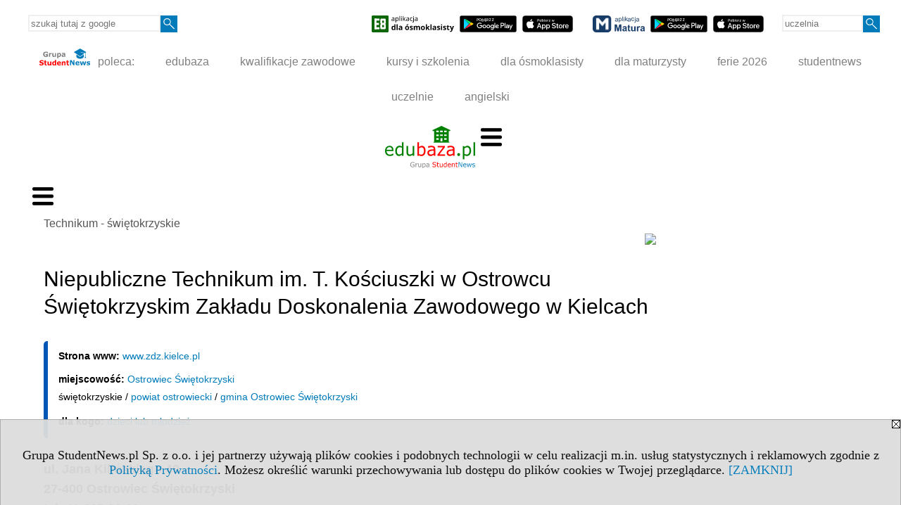

--- FILE ---
content_type: text/html; charset=UTF-8
request_url: https://swietokrzyskie.technikum.edubaza.pl/serwis.php?s=1365&pok=23607&id=179876
body_size: 6588
content:
<!DOCTYPE HTML>
<html lang="pl">
<head>
<meta http-equiv="Content-Type" content="text/html; charset=utf-8">
<title>Niepubliczne Technikum im. T. Kościuszki w Ostrowcu Świętokrzyskim Zakładu Doskonalenia Zawodowego w Kielcach - Technikum - świętokrzyskie - Publiczne i niepubliczne technika w Kielcach oraz w całym woj. świętokrzyskim - eduBaza</title>
<meta name="Description" content="ul. Jana Kilińskiego 49 27-400 Ostrowiec Świętokrzyski tel. 41 265 38 83">
<meta name="Keywords" content="serwis, technika świętokrzyskie Kielce">

<meta http-equiv="expires" content="0">
<meta name="viewport" content="width=device-width">
<meta name="robots" content="index, follow">
<LINK REL="Stylesheet" HREF="https://edubaza.pl/styl.php" TYPE="text/css">
<LINK REL="Stylesheet" HREF="/styl.php?s1365" TYPE="text/css">
<LINK REL="SHORTCUT ICON" HREF="/img/ico/d_edubaza.pl.ico">
<meta name="language" content="pl"> <meta property="og:title" content="Niepubliczne Technikum im. T. Kościuszki w Ostrowcu Świętokrzyskim Zakładu Doskonalenia Zawodowego w Kielcach - Technikum - świętokrzyskie - Publiczne i niepubliczne technika w Kielcach oraz w całym woj. świętokrzyskim - eduBaza" /><meta property="og:description" content="ul. Jana Kilińskiego 49 27-400 Ostrowiec Świętokrzyski tel. 41 265 38 83" />

<script type="text/javascript" src="https://edubaza.pl/js/adserver/adserwer.ad/ads.js"></script><script type="text/javascript" src="https://edubaza.pl/js/funkcje_pl.js?a5"></script>
<!-- Global site tag (gtag.js) - Google Analytics -->
<script async src="https://www.googletagmanager.com/gtag/js?id=UA-1347368-1"></script>
<script>
window.dataLayer=window.dataLayer || [];
function gtag(){dataLayer.push(arguments);}
gtag('js', new Date());
gtag('config', 'UA-1347368-1');
var gl_ga=true;
</script>
<script src="/js/hmenu.js"></script><script src="https://edubaza.pl/js/hmenu2.js"></script><script>var pmenu_odwrotnie=true;var pmenu_styl1=true;</script>

</head>
<body>
<script>
var i,ARRcookies=document.cookie.split(";"),ciastka_komunikat_pokaz=true;
for (i=0;i<ARRcookies.length;i++)
   {
   if (ARRcookies[i].indexOf("komunikat_cookie=pokazany")!=-1)
      ciastka_komunikat_pokaz=false;
   }

if (ciastka_komunikat_pokaz)
   {    
   document.writeln("<div style=\"background:#ddd; color:#000; border:1px solid #aaa; position:fixed; bottom:0; left:0; right:0; text-align:center; opacity:0.95; z-index:99; font-size:18px; font-family:Tahoma;\" id=\"pasek_komunikat_cookie\"><a onclick=\"this.parentNode.style.display='none'; return false;\" href=\"\"><img src=\"/img/drobne/X.GIF\" style=\"float:right;\"></a><div style=\"padding:40px 20px;\">Grupa StudentNews.pl Sp. z o.o. i jej partnerzy używają plików cookies i podobnych technologii w celu realizacji m.in. usług statystycznych i reklamowych zgodnie z <a href=\"https://edubaza.pl/terms/pl\">Polityką Prywatności</a>. Możesz określić warunki przechowywania lub dostępu do plików cookies w Twojej przeglądarce. <a onclick=\"this.parentNode.parentNode.style.display='none'; return false;\" href=\"\">[ZAMKNIJ]</a><style>body {padding-bottom:140px;}</style></div></div>");
   var date = new Date();
	date.setTime(date.getTime()+(30*24*60*60*1000));  
   document.cookie="komunikat_cookie=pokazany; expires=" + date.toGMTString() + "; path=/; domain=.edubaza.pl; ";
   }
</script>
<div class="s_calosc s_calosc_iko_3"><div class="iko_3"><div class="iko_iko"><div class="pmenue pmenuegoogle"><div class="pasek_element pasek_google">
<!-- Search Google -->
<form method=GET action=https://www.google.pl/search target="_blank" accept-charset="utf-8">
<input type=hidden name=domains value="edubaza.pl">
<input type=hidden name=sitesearch value="edubaza.pl">
<input type=text name=q size=21 maxlength=255 value="" placeholder="szukaj tutaj z google" class=""><button type="submit" name="x"><img src="/img/sd/layout/icons/lupa.svg" alt="Szukaj"></button>
</form>
<!-- Search Google -->
</div></div><div class="pasek_element pasek_app_e8">
<a target="_blank" href="https://www.dlaucznia.info/s/5208/81618-aplikacja-egzamin-osmoklasisty.htm"><img src="/img/sd/layout/icons/aplikacja_e8.svg" alt="aplikacja E8" width="117" height="24" vspace="0" hspace="2" border="0" /></a><span class="naduzych">&nbsp;<a target="_blank" href="https://play.google.com/store/apps/details?id=info.dlaucznia.egzamin_osmoklasisty_testy_zadania&pli=1"><img src="/img/sd/layout/icons/google_play.svg" alt="google play" width="81" vspace="0" hspace="2" height="24" border="0" /></a>&nbsp;<a target="_blank" href="https://apps.apple.com/pl/app/egzamin-%C3%B3smoklasisty/id1606907828?l=pl"><img src="/img/sd/layout/icons/app_store.svg" alt="app store" vspace="0" hspace="2" width="72" height="24" border="0" /></a></span>
</div>
<div class="pasek_element pasek_app_matura">
<a target="_blank" href="https://www.dlamaturzysty.info/s/5166/81452-aplikacja-matura.htm"><img src="/img/sd/layout/icons/aplikacja_matura.svg" alt="aplikacja Matura" width="74" height="24" vspace="0" hspace="2" border="0" /></a><span class="naduzych">&nbsp;<a target="_blank" href="https://play.google.com/store/apps/details?id=info.dlamaturzysty.matura_testy_zadania&amp;gl=PL"><img src="/img/sd/layout/icons/google_play.svg" alt="google play" width="81" vspace="0" hspace="2" height="24" border="0" /></a>&nbsp;<a target="_blank" href="https://apps.apple.com/pl/app/matura-testy-i-zadania/id1542958319?l=pl"><img src="/img/sd/layout/icons/app_store.svg" alt="app store" vspace="0" hspace="2" width="72" height="24" border="0" /></a></span>
</div>
<div class="pmenue">
<div class="pasek_element pasek_uczelnia">
<form method=GET action="https://uczelnie.studentnews.pl/s/101/2937-uczelnie.htm" accept-charset="utf-8">
<input type=text name="szukaj" size=8 maxlength=255 value="" placeholder="uczelnia" class=""><button type="submit" name="x"><img src="/img/sd/layout/icons/lupa.svg" alt="Szukaj"></button>
</form>
</div>
</div></div></div></div><div class="s_calosc s_calosc_iko_4"><div class="iko_4"><div class="iko_iko pmenue"><div class="iko_i"><a href="https://grupa.studentnews.pl/"  ><img src="/img/sd/layout/logo/grupa_studentnews_h24.svg" /> poleca:</a></div><div class="iko_i"><a href="https://www.edubaza.pl/"  >edubaza</a></div><div class="iko_i"><a href="https://www.kwalifikacjezawodowe.info/"  >kwalifikacje zawodowe</a></div><div class="iko_i"><a href="https://kursy.kwalifikacjezawodowe.info/"  >kursy i szkolenia</a></div><div class="iko_i"><a href="https://www.dlaucznia.info/"  >dla ósmoklasisty</a></div><div class="iko_i"><a href="https://www.dlamaturzysty.info/"  >dla maturzysty</a></div><div class="iko_i"><a href="https://news.edubaza.pl/s/1777/81582-Ferie-2026-terminy-ferii-zimowych-w-roku-szkolnym-20252026.htm"  >ferie 2026</a></div><div class="iko_i"><a href="https://www.studentnews.pl/"  >studentnews</a></div><div class="iko_i"><a href="https://uczelnie.studentnews.pl/"  >uczelnie</a></div><div class="iko_i"><a href="https://www.gramatyka-angielska.info/"  >angielski</a></div></div></div></div><div></div>

<!-- górna ramka - logo i baner -->
<div class="ab15 acccccb"><script language="JavaScript" type="text/javascript">
<!--
okno_szer=document.body.clientWidth;
var arg;
// arg=document.location;
arg='p='+escape(document.location)+'&amp;s=1365';
arg+='&amp;tr='+(typeof tr83 !== 'undefined'?tr83:0)+'';
if (okno_szer>900 /*https://bugzilla.mozilla.org/show_bug.cgi?id=1071620*/&&okno_szer!=980)
   document.writeln('<'+'scr'+'ipt language="JavaScript" type="text/javascript" src="https://studentnews.pl/bb.php?'+arg+'"></'+'scr'+'ipt>');
else
   if (okno_szer>1)
      document.writeln('<'+'scr'+'ipt language="JavaScript" type="text/javascript" src="https://studentnews.pl/bb.php?usyt=10&amp;'+arg+'"></'+'scr'+'ipt>');
//-->
</script></div>
<div class="s_calosc s_calosc_gora" id="naglowek_strony">
<div class="s_gora">
<div><div class="gora"><span id="pmenu_h_cont"></span><div class="gora_l"><div>
<A HREF="https://www.edubaza.pl"><img src="https://edubaza.pl/img/logo/edubaza.pl_.svg" border="0" alt="eduBaza" vspace=0 id="logo_domeny" width="128" height="60"></A>
</div></div><div class="gora_s"></div><div class="gora_p hmenu1"><div class="iko_iko pmenue"><div class="iko_i"><a href="https://www.edubaza.pl/"  ><img src="/img/sd/icons/uni/logo-right/edubaza/home-edubaza.png" /><br>home</a></div><div class="iko_i"><a href="https://przedszkola.edubaza.pl"  ><img src="/img/sd/icons/uni/logo-right/edubaza/przedszkola.png" /><br>Przedszkola</a></div><div class="iko_i"><a href="https://szkolypodstawowe.edubaza.pl"  ><img src="/img/sd/icons/uni/logo-right/edubaza/sp.png" /><br>SP</a></div><div class="iko_i"><a href="https://szkoly-branzowe.edubaza.pl"  ><img src="/img/sd/icons/uni/logo-right/edubaza/zawodowe.png" /><br>Branżowe</a></div><div class="iko_i wybr"><a href="https://technikum.edubaza.pl"  ><img src="/img/sd/icons/uni/logo-right/edubaza/technikum.png" /><br>Technikum</a></div><div class="iko_i"><a href="https://szkoly-artystyczne.edubaza.pl"  ><img src="/img/sd/icons/uni/logo-right/edubaza/artystyczne.png" /><br>Artystyczne</a></div><div class="iko_i"><a href="https://liceum.edubaza.pl"  ><img src="/img/sd/icons/uni/logo-right/edubaza/licea.png" /><br>Licea</a></div><div class="iko_i"><a href="https://szkolypolicealne.edubaza.pl"  ><img src="/img/sd/icons/uni/logo-right/edubaza/policealne.png" /><br>Policealne</a></div><div class="iko_i"><a href="https://studia.edubaza.pl"  ><img src="/img/sd/icons/uni/logo-right/edubaza/studia.png" /><br>Uczelnie</a></div></div></div><div class="nic3"></div></div></div>





<div><div class="l_zakl_gr hmenu1 pmenue l_zakl_gr_dol" style=""><div class="dod xxzwi"> <div class="elem"><a href="https://technikum.edubaza.pl"  >Polska</a></div><div class="elem"><a href="https://dolnoslaskie.technikum.edubaza.pl"  >dolnośląskie</a></div><div class="elem"><a href="https://kujawsko-pomorskie.technikum.edubaza.pl"  >kujawsko-pom.</a></div><div class="elem"><a href="https://lubelskie.technikum.edubaza.pl"  >lubelskie</a></div><div class="elem"><a href="https://lubuskie.technikum.edubaza.pl"  >lubuskie</a></div><div class="elem"><a href="https://lodzkie.technikum.edubaza.pl"  >łódzkie</a></div><div class="elem"><a href="https://malopolskie.technikum.edubaza.pl"  >małopolskie</a></div><div class="elem"><a href="https://mazowieckie.technikum.edubaza.pl"  >mazowieckie</a></div><div class="elem"><a href="https://opolskie.technikum.edubaza.pl"  >opolskie</a></div><div class="elem"><a href="https://podkarpackie.technikum.edubaza.pl"  >podkarpackie</a></div><div class="elem"><a href="https://podlaskie.technikum.edubaza.pl"  >podlaskie</a></div><div class="elem"><a href="https://pomorskie.technikum.edubaza.pl"  >pomorskie</a></div><div class="elem"><a href="https://slaskie.technikum.edubaza.pl"  >śląskie</a></div><div class="elem wybr"><a href="https://swietokrzyskie.technikum.edubaza.pl"  >świętokrzyskie</a></div><div class="elem"><a href="https://warminsko-mazurskie.technikum.edubaza.pl"  >warmińsko-maz.</a></div><div class="elem"><a href="https://wielkopolskie.technikum.edubaza.pl"  >wielkopolskie</a></div><div class="elem"><a href="https://zachodniopomorskie.technikum.edubaza.pl"  >zachodniopom.</a></div> </div></div></div>

</div><!-- /s_gora -->
</div><!-- /s_calosc -->
<script language="JavaScript" type="text/javascript">
<!--
{
var arg;
arg=document.location;
arg=escape(arg)+'&s=1365&tr='+(typeof tr83 !== 'undefined'?tr83:0)+'';
if (document.body.clientWidth>1420)
{
if (document.body.clientWidth>1540)
   {
//    document.writeln('<'+'scr'+'ipt language="JavaScript" type="text/javascript" src="https://studentnews.pl/bb.php?usyt=6&amp;p='+arg+'"></'+'scr'+'ipt>');
//    document.writeln('<'+'scr'+'ipt language="JavaScript" type="text/javascript" src="https://studentnews.pl/bb.php?usyt=7&amp;p='+arg+'"></'+'scr'+'ipt>');
   }
else
   {
   document.writeln('<'+'scr'+'ipt language="JavaScript" type="text/javascript" src="https://studentnews.pl/bb.php?usyt=5&amp;p='+arg+'"></'+'scr'+'ipt>');
   document.writeln('<'+'scr'+'ipt language="JavaScript" type="text/javascript" src="https://studentnews.pl/bb.php?usyt=8&amp;p='+arg+'"></'+'scr'+'ipt>');
   }
}
//document.writeln('<'+'scr'+'ipt language="JavaScript" type="text/javascript" src="https://studentnews.pl/bb.php?usyt=9&amp;p='+arg+'"></'+'scr'+'ipt>');
if (document.body.clientWidth<=900)
   stck("https://studentnews.pl","/bb.php?usyt=33&p="+arg);
}
//-->
</script>

<div class="s_calosc glowna s_calosc_glowna">
<!-- glówna -->
<div class="s_middle">

<div class="s_lewa"><!-- lewa ramka --><div class="pmenue"><div class="menu menu_wybrany" ><a href="/serwis.php?s=1365&pok=23607"  class="menu menu_wybrany" ><div class="menud">Technikum - świętokrzyskie</div></a></div><div class="menu_nagl" ><div class="menud">Miasta</div></div><div class="menu" ><a href="https://swietokrzyskie.technikum.edubaza.pl/serwis.php?s=1365&pok=23607&c1=&c1m=270"  class="menu" ><div class="menud"><img src="/img/serwisy/strona/a68702/herb_kielce.png" /><br><b>Technika w Kielcach</b></div></a></div><div class="menu" ><a href="/serwis.php?s=1365&pok=23607&c1=&c1m=4461"  class="menu" ><div class="menud">Technikum Bałtów</div></a></div><div class="menu" ><a href="/serwis.php?s=1365&pok=23607&c1=&c1m=195"  class="menu" ><div class="menud">Technikum Busko-Zdrój</div></a></div><div class="menu" ><a href="/serwis.php?s=1365&pok=23607&c1=&c1m=817"  class="menu" ><div class="menud">Technikum Chmielnik</div></a></div><div class="menu" ><a href="/serwis.php?s=1365&pok=23607&c1=&c1m=469"  class="menu" ><div class="menud">Technikum Chroberz</div></a></div><div class="menu" ><a href="/serwis.php?s=1365&pok=23607&c1=&c1m=323"  class="menu" ><div class="menud">Technikum Cudzynowice</div></a></div><div class="menu" ><a href="/serwis.php?s=1365&pok=23607&c1=&c1m=2212"  class="menu" ><div class="menud">Technikum Ćmielów</div></a></div><div class="menu" ><a href="/serwis.php?s=1365&pok=23607&c1=&c1m=450"  class="menu" ><div class="menud">Technikum Jędrzejów</div></a></div><div class="menu" ><a href="/serwis.php?s=1365&pok=23607&c1=&c1m=270"  class="menu" ><div class="menud">Technikum Kielce</div></a></div><div class="menu" ><a href="/serwis.php?s=1365&pok=23607&c1=&c1m=429"  class="menu" ><div class="menud">Technikum Klimontów</div></a></div><div class="menu" ><a href="/serwis.php?s=1365&pok=23607&c1=&c1m=503"  class="menu" ><div class="menud">Technikum Końskie</div></a></div><div class="menu" ><a href="/serwis.php?s=1365&pok=23607&c1=&c1m=760"  class="menu" ><div class="menud">Technikum Krzelów</div></a></div><div class="menu" ><a href="/serwis.php?s=1365&pok=23607&c1=&c1m=662"  class="menu" ><div class="menud">Technikum Kunów</div></a></div><div class="menu" ><a href="/serwis.php?s=1365&pok=23607&c1=&c1m=2466"  class="menu" ><div class="menud">Technikum Odonów</div></a></div><div class="menu" ><a href="/serwis.php?s=1365&pok=23607&c1=&c1m=44"  class="menu" ><div class="menud">Technikum Opatów</div></a></div><div class="menu" ><a href="/serwis.php?s=1365&pok=23607&c1=&c1m=811"  class="menu" ><div class="menud">Technikum Ostrowiec Świętokrzyski</div></a></div><div class="menu" ><a href="/serwis.php?s=1365&pok=23607&c1=&c1m=920"  class="menu" ><div class="menud">Technikum Pińczów</div></a></div><div class="menu" ><a href="/serwis.php?s=1365&pok=23607&c1=&c1m=402"  class="menu" ><div class="menud">Technikum Połaniec</div></a></div><div class="menu" ><a href="/serwis.php?s=1365&pok=23607&c1=&c1m=190"  class="menu" ><div class="menud">Technikum Sandomierz</div></a></div><div class="menu" ><a href="/serwis.php?s=1365&pok=23607&c1=&c1m=3459"  class="menu" ><div class="menud">Technikum Sędziszów</div></a></div><div class="menu" ><a href="/serwis.php?s=1365&pok=23607&c1=&c1m=335"  class="menu" ><div class="menud">Technikum Sichów Duży</div></a></div><div class="menu" ><a href="/serwis.php?s=1365&pok=23607&c1=&c1m=2258"  class="menu" ><div class="menud">Technikum Skalbmierz</div></a></div><div class="menu" ><a href="/serwis.php?s=1365&pok=23607&c1=&c1m=119"  class="menu" ><div class="menud">Technikum Skarżysko-Kamienna</div></a></div><div class="menu" ><a href="/serwis.php?s=1365&pok=23607&c1=&c1m=104"  class="menu" ><div class="menud">Technikum Starachowice</div></a></div><div class="menu" ><a href="/serwis.php?s=1365&pok=23607&c1=&c1m=1457"  class="menu" ><div class="menud">Technikum Starochęciny</div></a></div><div class="menu" ><a href="/serwis.php?s=1365&pok=23607&c1=&c1m=736"  class="menu" ><div class="menud">Technikum Staszów</div></a></div><div class="menu" ><a href="/serwis.php?s=1365&pok=23607&c1=&c1m=1910"  class="menu" ><div class="menud">Technikum Stąporków</div></a></div><div class="menu" ><a href="/serwis.php?s=1365&pok=23607&c1=&c1m=234"  class="menu" ><div class="menud">Technikum Suchedniów</div></a></div><div class="menu" ><a href="/serwis.php?s=1365&pok=23607&c1=&c1m=486"  class="menu" ><div class="menud">Technikum Włoszczowa</div></a></div></div><div class="wo_rek" style="border-width:0; padding:0"></div></div><!-- /s_lewa -->

<!-- srodkowa ramka -->
<div class="s_srodek" id="s_srodek">

<div></div>
<div class="breadcrumbs"><a href="/serwis.php?s=1365&amp;pok=23607">Technikum - świętokrzyskie</a></div><div style="float:right" id="srodek_naglowek_s"><img src="https://studentnews.pl/st_new.php?typ=pok&id1=23607&p=0" width="1" height="1"></div>
<div class="wo"><div class="wo_wpis"><h1 class="tytul">Niepubliczne Technikum im. T. Kościuszki w Ostrowcu Świętokrzyskim Zakładu Doskonalenia Zawodowego w Kielcach</h1>
<div class="wo_cechy"><div class="wo_www"><B>Strona www: </B><a href="http://www.zdz.kielce.pl" target="_blank"  onclick="return otworz(this.href,'st_new.php?typ=wowp&id1=5&id2=179876&p=1&u=',gazdP(this,'link zwykły','klik','zwykły wowp'))" >www.zdz.kielce.pl</a></div><div class="wo_cecha"><b>miejscowość: </b><a href="/serwis.php?s=1365&amp;pok=23607&amp;c1m=811">Ostrowiec Świętokrzyski</a><br />świętokrzyskie / <a href="/serwis.php?s=1365&amp;pok=23607&amp;c1p=2607">powiat ostrowiecki</a> / <a href="/serwis.php?s=1365&amp;pok=23607&amp;c1p=2607&amp;c1g=2607011">gmina Ostrowiec Świętokrzyski</a></div><div class="wo_cecha"><b>dla kogo: </b><a href="/serwis.php?s=1365&amp;pok=23607&amp;c4=433">dzieci lub młodzież</a></div></div><div class="wo_wstep"><p>ul. Jana Kilińskiego 49<br>27-400 Ostrowiec Świętokrzyski<br>tel. 41 265 38 83</p></div><div class="wo_tekst"></div>
<BR clear="all"><div class="wo_cechy"><div class="wo_www wo_www_extra">więcej informacji:<br> <a href="http://www.zdz.kielce.pl" target="_blank"  onclick="return otworz(this.href,'st_new.php?typ=wowp&id1=5&id2=179876&p=1&u=',gazdP(this,'link zwykły','klik','zwykły wowp'))" >www.zdz.kielce.pl</a></div></div><div><ul class="udostepnij_link"><h2>Udostępnij</h2><li class="naduzych"><a href="https://www.facebook.com/dialog/send?app_id=966242223397117&redirect_uri=https%3A%2F%2Fswietokrzyskie.technikum.edubaza.pl&link=https%3A%2F%2Fswietokrzyskie.technikum.edubaza.pl%2Fserwis.php%3Fs%3D1365%26pok%3D23607%26id%3D179876" target="_blank" title="Messenger" onclick="gazd({'event_category':'udostępnij','event_action':'Messenger-duży','event_label':'dolny wowp id=179876'})"><img alt="Messenger" src="/img/drobne/social/messenger.png"></a></li><li class="namalych"><a href="fb-messenger://share/?link=https%3A%2F%2Fswietokrzyskie.technikum.edubaza.pl%2Fserwis.php%3Fs%3D1365%26pok%3D23607%26id%3D179876&app_id=966242223397117" title="Messenger" onclick="gazd({'event_category':'udostępnij','event_action':'Messenger-mały','event_label':'dolny wowp id=179876'})"><img alt="Messenger" src="/img/drobne/social/messenger.png"></a></li><li class="namalych"><a href="whatsapp://send?text=%22Niepubliczne%20Technikum%20im.%20T.%20Ko%C5%9Bciuszki%20w%20Ostrowcu%20%C5%9Awi%C4%99tokrzyskim%20Zak%C5%82adu%20Doskonalenia%20Zawodowego%20w%20Kielcach%22%20https%3A%2F%2Fswietokrzyskie.technikum.edubaza.pl%2Fserwis.php%3Fs%3D1365%26pok%3D23607%26id%3D179876" title="whatsapp" onclick="gazd({'event_category':'udostępnij','event_action':'whatsapp','event_label':'dolny wowp id=179876'})"><img alt="whatsapp" src="/img/drobne/social/whatsapp.png"></a></li><li><a href="mailto:?subject=Niepubliczne%20Technikum%20im.%20T.%20Ko%C5%9Bciuszki%20w%20Ostrowcu%20%C5%9Awi%C4%99tokrzyskim%20Zak%C5%82adu%20Doskonalenia%20Zawodowego%20w%20Kielcach&body=Niepubliczne%20Technikum%20im.%20T.%20Ko%C5%9Bciuszki%20w%20Ostrowcu%20%C5%9Awi%C4%99tokrzyskim%20Zak%C5%82adu%20Doskonalenia%20Zawodowego%20w%20Kielcach%0D%0Ahttps%3A%2F%2Fswietokrzyskie.technikum.edubaza.pl%2Fserwis.php%3Fs%3D1365%26pok%3D23607%26id%3D179876%0D%0A%0D%0A"  title="e-mail" onclick="gazd({'event_category':'udostępnij','event_action':'e-mail','event_label':'dolny wowp id=179876'})"><img alt="e-mail" src="/img/drobne/social/e-mail.png"></a></li><li><a href="https://www.facebook.com/sharer/sharer.php?u=https%3A%2F%2Fswietokrzyskie.technikum.edubaza.pl%2Fserwis.php%3Fs%3D1365%26pok%3D23607%26id%3D179876" target="_blank" title="Facebook" onclick="gazd({'event_category':'udostępnij','event_action':'Facebook','event_label':'dolny wowp id=179876'})"><img alt="Facebook" src="/img/drobne/social/facebook.png"></a></li><li><a href="https://twitter.com/intent/tweet?text=Niepubliczne%20Technikum%20im.%20T.%20Ko%C5%9Bciuszki%20w%20Ostrowcu%20%C5%9Awi%C4%99tokrzyskim%20Zak%C5%82adu%20Doskonalenia%20Zawodowego%20w%20Kielcach&url=https%3A%2F%2Fswietokrzyskie.technikum.edubaza.pl%2Fserwis.php%3Fs%3D1365%26pok%3D23607%26id%3D179876" target="_blank" title="Twitter" onclick="gazd({'event_category':'udostępnij','event_action':'Twitter','event_label':'dolny wowp id=179876'})"><img alt="Twitter" src="/img/drobne/social/twitter.png"></a></li><li><a href="https://www.linkedin.com/shareArticle?mini=true&url=https%3A%2F%2Fswietokrzyskie.technikum.edubaza.pl%2Fserwis.php%3Fs%3D1365%26pok%3D23607%26id%3D179876&title=Niepubliczne%20Technikum%20im.%20T.%20Ko%C5%9Bciuszki%20w%20Ostrowcu%20%C5%9Awi%C4%99tokrzyskim%20Zak%C5%82adu%20Doskonalenia%20Zawodowego%20w%20Kielcach" target="_blank" title="LinkedIn" onclick="gazd({'event_category':'udostępnij','event_action':'LinkedIn','event_label':'dolny wowp id=179876'})"><img alt="LinkedIn" src="/img/drobne/social/linkedin.png"></a></li><li><a href="http://www.wykop.pl/dodaj/link/?url=https%3A%2F%2Fswietokrzyskie.technikum.edubaza.pl%2Fserwis.php%3Fs%3D1365%26pok%3D23607%26id%3D179876&title=Niepubliczne%20Technikum%20im.%20T.%20Ko%C5%9Bciuszki%20w%20Ostrowcu%20%C5%9Awi%C4%99tokrzyskim%20Zak%C5%82adu%20Doskonalenia%20Zawodowego%20w%20Kielcach" target="_blank" title="Wykop" onclick="gazd({'event_category':'udostępnij','event_action':'Wykop','event_label':'dolny wowp id=179876'})"><img alt="Wykop" src="/img/drobne/social/wykop.png"></a></li></ul></div><div class="powrot">
<A HREF="/serwis.php?s=1365&amp;pok=23607" class="powrot"><span class="znaczek">«</span> powrót</A></div>
   <div class="wo_koment"><div class="kom_naglowek">Komentarze</div>
	<form action="/serwis.php?s=1365&pok=23607&id=179876&c2=550&c3=0&c4=0&c5=0&c6=0&c7=0&c8=0&c1=13&c3_1=&c4_1=&" method="post">
	<input type="hidden" name="adres" value="https://swietokrzyskie.technikum.edubaza.pl/serwis.php?s=1365&pok=23607&id=179876">
	<input type="hidden" name="host" value="swietokrzyskie.technikum.edubaza.pl">
	<input type="hidden" name="akcja" value="formularz">
	
	<input type="hidden" name="domena" value=11>
	<input type="hidden" name="grupa" value="5">
	<input type="hidden" name="wyszukiwarka" value="77">

	<input type="hidden" name="strona" value="">
	<input type="submit" value="Dodaj komentarz">	
	</form></div></div><div style="clear:both;"><br /><font size="1" face="tahoma,arial,helvetica,sans-serif">Ostatnia aktualizacja placówek edukacyjnych: marzec 2025</font><br />













































<script type="text/javascript"><!--
document.writeln('<img src="https://studentnews.pl/st_new.php'+'?typ=wo&id1=5&id2=77&p=0">');
// --></script><script type="text/javascript"><!--
document.writeln('<img src="https://studentnews.pl/st_new.php'+'?typ=wowp&id1=5&id2=179876&p=0">');
// --></script><script type="text/javascript"><!--
document.writeln('<img src="https://studentnews.pl/st_new.php'+'?typ=boxwo&id1=846&p=1">');
// --></script></div></div><script language="JavaScript" type="text/javascript">
<!--
okno_szer=document.body.clientWidth;
var arg;
arg=document.location;
arg=escape(arg)+'&amp;s=1365&amp;tr='+(typeof tr83 !== 'undefined'?tr83:0)+'';
if (okno_szer>900 /*https://bugzilla.mozilla.org/show_bug.cgi?id=1071620*/&&okno_szer!=980)
   document.writeln('<'+'scr'+'ipt language="JavaScript" type="text/javascript" src="https://studentnews.pl/bb.php?usyt=13&amp;p='+arg+'"></'+'scr'+'ipt>');
//-->
</script>
</div><!-- /s_srodek -->
<script language="JavaScript" type="text/javascript">
<!--

ob=obiekt_o_id("s_srodek");
if (document.body.clientWidth>0 && document.body.clientWidth<801 && window.getComputedStyle(ob, null).getPropertyValue("order")!=-1) ob.parentNode.insertBefore(ob, ob.parentNode.firstChild);

//-->
</script>

<script language="JavaScript" type="text/javascript">
<!--
//-->
</script>

<div class="s_dodatkowa">
<!-- dodatkowa ramka -->
<script language="JavaScript" type="text/javascript">
<!--
var arg;
arg=document.location;
arg=escape(arg)+'&amp;s=1365&amp;tr='+(typeof tr83 !== 'undefined'?tr83:0)+'';
okno_szer=document.body.clientWidth;
if (okno_szer>1030)
   {
   document.writeln('<'+'scr'+'ipt language="JavaScript" type="text/javascript" src="https://studentnews.pl/bb.php?usyt=4&amp;p='+arg+'"></'+'scr'+'ipt>');
   document.writeln('<'+'scr'+'ipt language="JavaScript" type="text/javascript" src="https://studentnews.pl/bb.php?usyt=2&amp;p='+arg+'"></'+'scr'+'ipt>');
   document.writeln('<'+'scr'+'ipt language="JavaScript" type="text/javascript" src="https://studentnews.pl/bb.php?usyt=30&amp;p='+arg+'"></'+'scr'+'ipt>');
   document.writeln('<'+'scr'+'ipt language="JavaScript" type="text/javascript" src="https://studentnews.pl/bb.php?usyt=32&amp;p='+arg+'"></'+'scr'+'ipt>');
   document.writeln('<'+'scr'+'ipt language="JavaScript" type="text/javascript" src="https://studentnews.pl/bb.php?usyt=31&amp;max=2&amp;p='+arg+'"></'+'scr'+'ipt>');
   document.writeln('<'+'scr'+'ipt language="JavaScript" type="text/javascript" src="https://studentnews.pl/bb.php?usyt=34&amp;p='+arg+'"></'+'scr'+'ipt>');
   }
//-->
</script><script>if (document.body.clientWidth>1024) document.writeln('<'+'scr'+'ipt src="/gadzet.php?co=s_dodatkowa&amp;ko=23607.a085007c3f3e7383120b0c9d2b80c363"></'+'scr'+'ipt>');</script>
</div><!-- /s_dodatkowa -->

<!-- prawa ramka -->
<div class="s_prawa"></div><!-- /s_prawa -->

</div><!-- /s_middle -->


<!-- dolna ramka -->
<div class="s_dol">

<div style="" class="l_zakl_5"><div class="dod"> <nobr><a HREF="https://grupa.studentnews.pl/" class='menulnk' style="color: #ff7000; bottom: 2px; font-size: 11px;  font-family: Verdana; font-weight: ">Reklama - Wykorzystajmy wspólnie nasz potencjał!</a></nobr>  <nobr><span style="color: #ff7000; font-family: Tahoma; font-size: 12px; font-weight: bold;">•</span></nobr>  <nobr><a HREF="https://grupa.studentnews.pl/s/4969/80920-Kontakt.htm" class='menulnk' style="color: #ff7000; bottom: 2px; font-size: 11px;  font-family: Verdana; font-weight: ">Kontakt</a></nobr>  <nobr><span style="color: #ff7000; font-family: Tahoma; font-size: 12px; font-weight: bold;">•</span></nobr>  <nobr><a HREF="https://grupa.studentnews.pl/s/5209/81620-patronat.htm" class='menulnk' style="color: #ff7000; bottom: 2px; font-size: 11px;  font-family: Verdana;">Patronat</a></nobr>  <nobr><span style="color: #ff7000; font-family: Tahoma; font-size: 12px; font-weight: bold;">•</span></nobr>  <nobr><a HREF="https://grupa.studentnews.pl/s/5211/81622-praca.htm" class='menulnk' style="">Praca dla studentów</a></nobr> </div></div>

</div><!-- /s_dolna -->

</div><!-- /s_calosc -->

<div class="dol_stopka">  <a href="https://edubaza.pl/terms/pl">Polityka Prywatności</a>  </div>

</body>
</html>
